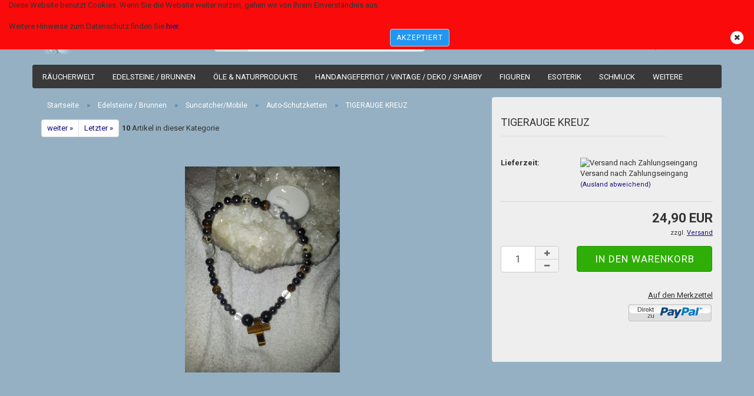

--- FILE ---
content_type: text/html; charset=utf-8
request_url: https://www.harmonieklang.at/de/TIGERAUGE-KREUZ.html
body_size: 11601
content:
<!DOCTYPE html>
<html xmlns="http://www.w3.org/1999/xhtml" dir="ltr" lang="de">
	<head>
		

		<!--

		=========================================================
		Shopsoftware by Gambio GmbH (c) 2005-2017 [www.gambio.de]
		=========================================================

		Gambio GmbH offers you highly scalable E-Commerce-Solutions and Services.
		The Shopsoftware is redistributable under the GNU General Public License (Version 2) [http://www.gnu.org/licenses/gpl-2.0.html].
		based on: E-Commerce Engine Copyright (c) 2006 xt:Commerce, created by Mario Zanier & Guido Winger and licensed under GNU/GPL.
		Information and contribution at http://www.xt-commerce.com

		=========================================================
		Please visit our website: www.gambio.de
		=========================================================

		-->

		<meta name="viewport" content="width=device-width, initial-scale=1, minimum-scale=1.0, maximum-scale=1.0, user-scalable=no" />

		<meta http-equiv="Content-Type" content="text/html; charset=utf-8" />
		<meta name="language" content="de" />
		<meta name="author" content="gomi.network" />
		<meta name="copyright" content="harmonieklang.at" />
		<meta name="publisher" content="harmonieklang.at" />
		<meta name="page-type" content="shop" />
		<meta property="og:type" content="Shop" />
		<meta property="og:image" content="http://www.harmonieklang.at/images/fb/fb_title.jpg" />
		<meta name="keywords" content="Edelsteine, Steine, Räucherwelt,Shisha,Shishas,Lebenshilfe,Öle, Holzartikel, Ketten, Armband, Seifen, naturrein, Massage, heilen, Harmonie, Aroma, Schmuck, Traumfänger, Tiere, Feng-Shui, Geschenke, Dekorationen, Räuchern,  Kräuter, Harze, Blüten, Hölzer, Duftlampen, Energetik, Energetiker" />
		<meta name="description" content="Willkommen in der Welt der Harmonie!" />
		<title>www.harmonieklang.at - TIGERAUGE KREUZ</title>
		<meta property="og:title" content="TIGERAUGE KREUZ" />
		<meta property="og:url" content="https://www.harmonieklang.at/de/TIGERAUGE-KREUZ.html" />
		<meta property="og:site_name" content="www.harmonieklang.at" />
		<meta property="og:locale" content="de_DE" />
		<meta property="og:type" content="product" />
		<meta property="og:description" content="" />
		<meta property="og:image" content="https://www.harmonieklang.at/images/product_images/info_images/auto_sunc_tigerauge_kreuz.jpg" />

		<base href="https://www.harmonieklang.at/" />

					<link rel="shortcut icon" href="https://www.harmonieklang.at/images/logos/favicon.ico" type="image/x-icon" />
		
					<link rel="apple-touch-icon" href="https://www.harmonieklang.at/images/logos/favicon.png" />
		
					<link id="main-css" type="text/css" rel="stylesheet" href="templates/Honeygrid/main.min.css?bust=1762963724" />
		
		<!--[if lt IE 9]>
		<link type="text/css" rel="stylesheet" href="templates/Honeygrid/styles/ie8.css" />
		<![endif]-->

		<meta name="robots" content="index,follow" />
		<link rel="canonical" href="https://www.harmonieklang.at/de/TIGERAUGE-KREUZ.html" />
		
		
			</head>
	<body class="page-product-info"
	      data-gambio-namespace="https://www.harmonieklang.at/templates/Honeygrid/assets/javascript/engine"
	      data-jse-namespace="https://www.harmonieklang.at/JSEngine/build"
		  data-gambio-widget="input_number responsive_image_loader transitions header image_maps modal history dropdown core_workarounds anchor"
	      data-input_number-separator=","
	      >

		







<div id="outer-wrapper" >
	<header id="header" class="navbar">
		
									
				
		




<div id="topbar-container">
		
		<div class="navbar-topbar">
		<nav data-gambio-widget="menu link_crypter" data-menu-switch-element-position="false" data-menu-events='{"desktop": ["click"], "mobile": ["click"]}' data-menu-ignore-class="dropdown-menu">
			<ul class="nav navbar-nav navbar-right">

				
				
				
				
									<li class="dropdown navbar-topbar-item first">
						<a title="Anmeldung" href="/de/TIGERAUGE-KREUZ.html#" class="dropdown-toggle" data-toggle-hover="dropdown">
							Kundenlogin 
							<span class="fa fa-sign-in visible-xs-block"></span>
						</a>
						



<ul class="dropdown-menu dropdown-menu-login arrow-top">
	<li class="arrow"></li>
	<li class="dropdown-header hidden-xs">Kundenlogin</li>
	<li>
		<form action="https://www.harmonieklang.at/de/login.php?action=process" method="post" class="form-horizontal">
			<div class="form-group">
				<input type="text" id="login-username" class="form-control" placeholder="E-Mail" name="email_address" />
			</div>
			<div class="form-group">
				<input type="password" id="login-password" class="form-control" placeholder="Passwort" name="password" />
			</div>
			<div class="dropdown-footer row">
				<input type="submit" class="btn btn-primary btn-block" value="Anmelden" />
				<ul>
					<li>
						<a title="Konto erstellen" href="https://www.harmonieklang.at/de/login.php">
							Konto erstellen
						</a>
					</li>
					<li>
						<a title="Passwort vergessen?" href="https://www.harmonieklang.at/de/password_double_opt.php">
							Passwort vergessen?
						</a>
					</li>
				</ul>
			</div>
		</form>
	</li>
</ul>
					</li>
				
				
									<li class="navbar-topbar-item">
						<a href="https://www.harmonieklang.at/de/wish_list.php" title="Merkzettel anzeigen">
							Merkzettel
							<span class="fa fa-thumb-tack visible-xs-block"></span>
						</a>
					</li>
				
			</ul>
		</nav>
	</div>
</div>

		<div class="inside">

			<div class="row">
	
																	

					<div class="navbar-header" data-gambio-widget="mobile_menu">
														<div id="navbar-brand" class="navbar-brand">
		<a href="https://www.harmonieklang.at/" title="www.harmonieklang.at" style="background-image: url('https://www.harmonieklang.at/images/logos/logo4.jpg')"></a>
	</div>

												


<button type="button" class="navbar-toggle" data-mobile_menu-target="#categories .navbar-collapse" 
        data-mobile_menu-body-class="categories-open" data-mobile_menu-toggle-content-visibility>
	<i class="gm-menu"></i>
</button>

<button type="button" class="navbar-toggle cart-icon" data-mobile_menu-location="shopping_cart.php">
	<i class="gm-cart-basket"></i>
	<span class="cart-products-count hidden">
		0
	</span>
</button>

	<button type="button" class="navbar-toggle" data-mobile_menu-target="#search" data-mobile_menu-body-class="search-open"
			data-mobile_menu-toggle-content-visibility>
		<i class="gm-search"></i>
	</button>

					</div>

	
									




		
<div id="search" class="navbar-search collapse navbar-collapse">

	
	<p class="navbar-search-header dropdown-header">Suche</p>

	<form action="de/advanced_search_result.php" method="get" data-gambio-widget="live_search">

		<div class="navbar-search-input-group input-group">
			<div class="navbar-search-input-group-btn input-group-btn custom-dropdown" data-dropdown-trigger-change="false" data-dropdown-trigger-no-change="false">
				
				<button type="button" class="btn btn-default dropdown-toggle" data-toggle="dropdown" aria-haspopup="true" aria-expanded="false">
					<span class="dropdown-name">Alle</span> <span class="caret"></span>
				</button>

									<ul class="dropdown-menu">
													<li><a href="#" data-rel="0">Alle</a></li>
															<li><a href="#" data-rel="16">Räucherwelt</a></li>
															<li><a href="#" data-rel="274">Edelsteine / Brunnen</a></li>
															<li><a href="#" data-rel="278">Öle & Naturprodukte</a></li>
															<li><a href="#" data-rel="262">Handangefertigt / Vintage / Deko / Shabby</a></li>
															<li><a href="#" data-rel="275">Figuren</a></li>
															<li><a href="#" data-rel="276">Esoterik</a></li>
															<li><a href="#" data-rel="2">Schmuck</a></li>
															<li><a href="#" data-rel="277">Lebensberatung / Strömen / Klangmassagen uvm</a></li>
																		</ul>
				
								<select name="categories_id" id="search-categories-id">
					<option value="0">Alle</option>
															<option value="16">Räucherwelt</option>
										<option value="274">Edelsteine / Brunnen</option>
										<option value="278">Öle & Naturprodukte</option>
										<option value="262">Handangefertigt / Vintage / Deko / Shabby</option>
										<option value="275">Figuren</option>
										<option value="276">Esoterik</option>
										<option value="2">Schmuck</option>
										<option value="277">Lebensberatung / Strömen / Klangmassagen uvm</option>
														</select>
								
			</div>
			<input type="text" name="keywords" placeholder="Suche..." class="form-control search-input" autocomplete="off" />
			<button type="submit" class="gm-search form-control-feedback"></button>
			
		</div>

		
					<input type="hidden" value="1" name="inc_subcat" />
		
		<div class="navbar-search-footer visible-xs-block">
			<button class="btn btn-primary btn-block" type="submit">
				Suche...
			</button>
			<a href="advanced_search.php" class="btn btn-default btn-block" title="Erweiterte Suche">
				Erweiterte Suche
			</a>
		</div>
		
		<div class="search-result-container"></div>

	</form>
</div>

				
									<div class="custom-container" id="custom-1">
	<div class="inside">
					<p>
	Herzlich Willkommen im Reich der Harmonie!
</p>
			</div>
</div>

								
														

<nav id="cart-container" class="navbar-cart" data-gambio-widget="menu cart_dropdown" data-menu-switch-element-position="false">
	<ul class="cart-container-inner">
		<li>
			<a href="https://www.harmonieklang.at/de/shopping_cart.php" class="dropdown-toggle">
				<i class="gm-cart-basket"></i>
				<span class="cart">
					Ihr Warenkorb<br />
					<span class="products">
						 0,00 EUR
					</span>
				</span>
				<span class="cart-products-count hidden">
					
				</span>
			</a>
			


<ul class="dropdown-menu arrow-top cart-dropdown cart-empty">
	<li class="arrow"></li>

	
	<li class="cart-dropdown-inside">

				
					<div class="cart-empty">
				Sie haben noch keine Artikel in Ihrem Warenkorb.
			</div>
				
	</li>
</ul>
		</li>
	</ul>
</nav>
				
			</div>
			
		</div>

		
		
	<div class="row cookie-bar top"
		 style="background-color: #fa0a0a; opacity: 1"
		 data-gambio-widget="cookie_bar">
		<span class="col-sm-11 content">
			<p>
	Diese Website benutzt Cookies. Wenn Sie die Website weiter nutzen, gehen wir von Ihrem Einverst&auml;ndnis aus.<br />
	<br />
	Weitere Hinweise zum Datenschutz finden Sie <a href="http://www.harmonieklang.at/de/popup_content.php?coID=2&amp;lightbox_mode=1" target="_blank">hier.</a><br />
	&nbsp;
</p>

			<a href="#"
			   style="background-color: #2196F3; color: #ffffff"
			   class="btn btn-default btn-sm close-button">					AKZEPTIERT
				</a>
		</span>

					<span class="col-sm-1 close-button">
				<span class="fa-stack">
					<i class="fa fa-circle fa-inverse fa-stack-2x"></i>
					<i class="fa fa-close fa-stack-1x"></i>
				</span>
			</span>
			</div>

		
								
		
<div id="categories">
	<div class="navbar-collapse collapse">
		<nav class="navbar-default navbar-categories" data-gambio-widget="menu">
			<ul class="level-1 nav navbar-nav">

				
					<li class="dropdown level-1-child" data-id="16">
						<a class="dropdown-toggle" href="https://www.harmonieklang.at/de/Raeucherwelt/" title="Räucherwelt">
							Räucherwelt						</a>
						
													<ul data-level="2" class="level-2 dropdown-menu dropdown-menu-child">
								<li class="enter-category hidden-sm hidden-md hidden-lg show-more">
									<a class="dropdown-toggle" href="https://www.harmonieklang.at/de/Raeucherwelt/" title="Räucherwelt">Räucherwelt anzeigen</a>
								</li>

																																																																																																																																																																																																																																																																																																																																																																																																																												
																	
																			<li class="level-2-child">
											<a href="https://www.harmonieklang.at/de/Raeucherwelt/Blaetter/" title="Blätter">
												Blätter
											</a>
																					</li>
																			<li class="level-2-child">
											<a href="https://www.harmonieklang.at/de/Raeucherwelt/Blueten---Beeren---Schalen/" title="Blüten - Beeren - Schalen">
												Blüten - Beeren - Schalen
											</a>
																					</li>
																			<li class="level-2-child">
											<a href="https://www.harmonieklang.at/de/Raeucherwelt/Harze/" title="Harze">
												Harze
											</a>
																					</li>
																			<li class="level-2-child">
											<a href="https://www.harmonieklang.at/de/Raeucherwelt/Hoelzer---Wurzeln/" title="Hölzer - Wurzeln">
												Hölzer - Wurzeln
											</a>
																					</li>
																			<li class="level-2-child">
											<a href="https://www.harmonieklang.at/de/Raeucherwelt/Kraeuter/" title="Kräuter">
												Kräuter
											</a>
																					</li>
																			<li class="level-2-child">
											<a href="https://www.harmonieklang.at/de/Raeucherwelt/raeucherdeko-backflow-artikel/" title="Räucherdeko / Backflow Artikel">
												Räucherdeko / Backflow Artikel
											</a>
																					</li>
																			<li class="dropdown level-2-child">
											<a href="https://www.harmonieklang.at/de/Raeucherwelt/Raeuchermischungen/" title="Räuchermischungen">
												Räuchermischungen
											</a>
																							<ul  data-level="3" class="level-3 dropdown-menu dropdown-menu-child">
													<li class="enter-category">
														<a href="https://www.harmonieklang.at/de/Raeucherwelt/Raeuchermischungen/" title="Räuchermischungen" class="dropdown-toggle">
															Räuchermischungen anzeigen
														</a>
													</li>
																											<li class="level-3-child">
															<a href="https://www.harmonieklang.at/de/Raeucherwelt/Raeuchermischungen/Chakrenraeucherungen-mit-Edelsteinen/" title="Chakrenräucherungen mit Edelsteinen">
																Chakrenräucherungen mit Edelsteinen
															</a>
														</li>
																											<li class="level-3-child">
															<a href="https://www.harmonieklang.at/de/Raeucherwelt/Raeuchermischungen/Elementsraeucherungen/" title="Elementsräucherungen">
																Elementsräucherungen
															</a>
														</li>
																											<li class="level-3-child">
															<a href="https://www.harmonieklang.at/de/Raeucherwelt/Raeuchermischungen/Jahresrad-Raeucherungen/" title="Jahresrad-Räucherungen">
																Jahresrad-Räucherungen
															</a>
														</li>
																											<li class="level-3-child">
															<a href="https://www.harmonieklang.at/de/Raeucherwelt/Raeuchermischungen/magische-jahreskreis-raeucherung/" title="Magische Jahreskreis Räucherung">
																Magische Jahreskreis Räucherung
															</a>
														</li>
																											<li class="level-3-child">
															<a href="https://www.harmonieklang.at/de/Raeucherwelt/Raeuchermischungen/naturreine-raeuchermischungen/" title="Naturreine Räuchermischungen">
																Naturreine Räuchermischungen
															</a>
														</li>
																											<li class="level-3-child">
															<a href="https://www.harmonieklang.at/de/Raeucherwelt/Raeuchermischungen/Tibetische-Raeucherungen/" title="Tibetische Räucherungen">
																Tibetische Räucherungen
															</a>
														</li>
																									</ul>
																					</li>
																			<li class="level-2-child">
											<a href="https://www.harmonieklang.at/de/Raeucherwelt/Raeucherschalen/" title="Räucherschalen">
												Räucherschalen
											</a>
																					</li>
																			<li class="dropdown level-2-child">
											<a href="https://www.harmonieklang.at/de/Raeucherwelt/Raeucherstaebchen---Kegel/" title="Räucherstäbchen & Kegel">
												Räucherstäbchen & Kegel
											</a>
																							<ul  data-level="3" class="level-3 dropdown-menu dropdown-menu-child">
													<li class="enter-category">
														<a href="https://www.harmonieklang.at/de/Raeucherwelt/Raeucherstaebchen---Kegel/" title="Räucherstäbchen & Kegel" class="dropdown-toggle">
															Räucherstäbchen & Kegel anzeigen
														</a>
													</li>
																											<li class="level-3-child">
															<a href="https://www.harmonieklang.at/de/Raeucherwelt/Raeucherstaebchen---Kegel/Kegel/" title="Kegel">
																Kegel
															</a>
														</li>
																											<li class="level-3-child">
															<a href="https://www.harmonieklang.at/de/Raeucherwelt/Raeucherstaebchen---Kegel/staebchen/" title="Stäbchen">
																Stäbchen
															</a>
														</li>
																									</ul>
																					</li>
																			<li class="level-2-child">
											<a href="https://www.harmonieklang.at/de/Raeucherwelt/Raeucherstoevchen/" title="Räucherstövchen">
												Räucherstövchen
											</a>
																					</li>
																			<li class="level-2-child">
											<a href="https://www.harmonieklang.at/de/Raeucherwelt/Raeucherzubehoer/" title="Räucherzubehör">
												Räucherzubehör
											</a>
																					</li>
																	
								
								<li class="enter-category hidden-more hidden-xs">
									<a class="dropdown-toggle col-xs-6"
									   href="https://www.harmonieklang.at/de/Raeucherwelt/"
									   title="Räucherwelt">Räucherwelt anzeigen</a>

									<span class="close-menu-container col-xs-6">
										<span class="close-flyout">
											<i class="fa fa-close"></i>
										</span>
									</span>
								</li>
							
							</ul>
												
					</li>
				
					<li class="dropdown level-1-child" data-id="274">
						<a class="dropdown-toggle" href="https://www.harmonieklang.at/de/edelsteine-brunnen/" title="Edelsteine / Brunnen">
							Edelsteine / Brunnen						</a>
						
													<ul data-level="2" class="level-2 dropdown-menu dropdown-menu-child">
								<li class="enter-category hidden-sm hidden-md hidden-lg show-more">
									<a class="dropdown-toggle" href="https://www.harmonieklang.at/de/edelsteine-brunnen/" title="Edelsteine / Brunnen">Edelsteine / Brunnen anzeigen</a>
								</li>

																																																																																																																																																																																																				
																	
																			<li class="level-2-child">
											<a href="https://www.harmonieklang.at/de/edelsteine-brunnen/sternzeichen-mystery-box/" title="Sternzeichen Mystery Box">
												Sternzeichen Mystery Box
											</a>
																					</li>
																			<li class="level-2-child">
											<a href="https://www.harmonieklang.at/de/edelsteine-brunnen/Edelstein-Brunnen/" title="Edelstein-Brunnen">
												Edelstein-Brunnen
											</a>
																					</li>
																			<li class="dropdown level-2-child">
											<a href="https://www.harmonieklang.at/de/edelsteine-brunnen/Brunnen/" title="Edelsteinprodukte">
												Edelsteinprodukte
											</a>
																							<ul  data-level="3" class="level-3 dropdown-menu dropdown-menu-child">
													<li class="enter-category">
														<a href="https://www.harmonieklang.at/de/edelsteine-brunnen/Brunnen/" title="Edelsteinprodukte" class="dropdown-toggle">
															Edelsteinprodukte anzeigen
														</a>
													</li>
																											<li class="level-3-child">
															<a href="https://www.harmonieklang.at/de/edelsteine-brunnen/Brunnen/Edelstein-Wasserstaebe/" title="Edelstein Teesiebe / Wasserstäbe">
																Edelstein Teesiebe / Wasserstäbe
															</a>
														</li>
																											<li class="level-3-child">
															<a href="https://www.harmonieklang.at/de/edelsteine-brunnen/Brunnen/Edelsteinartikel---Mineralien/" title="Edelsteinartikel & Mineralien">
																Edelsteinartikel & Mineralien
															</a>
														</li>
																											<li class="level-3-child">
															<a href="https://www.harmonieklang.at/de/edelsteine-brunnen/Brunnen/Lampen/" title="Lampen">
																Lampen
															</a>
														</li>
																											<li class="level-3-child">
															<a href="https://www.harmonieklang.at/de/edelsteine-brunnen/Brunnen/Lesezeichen/" title="Lesezeichen">
																Lesezeichen
															</a>
														</li>
																											<li class="level-3-child">
															<a href="https://www.harmonieklang.at/de/edelsteine-brunnen/Brunnen/Mala-s/" title="Mala`s">
																Mala`s
															</a>
														</li>
																											<li class="level-3-child">
															<a href="https://www.harmonieklang.at/de/edelsteine-brunnen/Brunnen/Massage/" title="Massage">
																Massage
															</a>
														</li>
																											<li class="level-3-child">
															<a href="https://www.harmonieklang.at/de/edelsteine-brunnen/Brunnen/obelisk/" title="Obelisk">
																Obelisk
															</a>
														</li>
																											<li class="level-3-child">
															<a href="https://www.harmonieklang.at/de/edelsteine-brunnen/Brunnen/Onyx-Artikel/" title="Onyx Artikel">
																Onyx Artikel
															</a>
														</li>
																											<li class="level-3-child">
															<a href="https://www.harmonieklang.at/de/edelsteine-brunnen/Brunnen/Pendel/" title="Pendel">
																Pendel
															</a>
														</li>
																											<li class="level-3-child">
															<a href="https://www.harmonieklang.at/de/edelsteine-brunnen/Brunnen/Rohsteine/" title="Rohsteine">
																Rohsteine
															</a>
														</li>
																											<li class="level-3-child">
															<a href="https://www.harmonieklang.at/de/edelsteine-brunnen/Brunnen/Taschenanhaenger/" title="Taschen / Schlüssel / Kinderanhänger">
																Taschen / Schlüssel / Kinderanhänger
															</a>
														</li>
																											<li class="level-3-child">
															<a href="https://www.harmonieklang.at/de/edelsteine-brunnen/Brunnen/Teelichter/" title="Teelichter">
																Teelichter
															</a>
														</li>
																											<li class="level-3-child">
															<a href="https://www.harmonieklang.at/de/edelsteine-brunnen/Brunnen/Tiere/" title="Tiere">
																Tiere
															</a>
														</li>
																											<li class="level-3-child">
															<a href="https://www.harmonieklang.at/de/edelsteine-brunnen/Brunnen/totenkoepfe/" title="Totenköpfe">
																Totenköpfe
															</a>
														</li>
																											<li class="level-3-child">
															<a href="https://www.harmonieklang.at/de/edelsteine-brunnen/Brunnen/Trommelsteine/" title="Trommelsteine">
																Trommelsteine
															</a>
														</li>
																									</ul>
																					</li>
																			<li class="dropdown level-2-child">
											<a href="https://www.harmonieklang.at/de/edelsteine-brunnen/Suncatcher-58/" title="Suncatcher/Mobile">
												Suncatcher/Mobile
											</a>
																							<ul  data-level="3" class="level-3 dropdown-menu dropdown-menu-child">
													<li class="enter-category">
														<a href="https://www.harmonieklang.at/de/edelsteine-brunnen/Suncatcher-58/" title="Suncatcher/Mobile" class="dropdown-toggle">
															Suncatcher/Mobile anzeigen
														</a>
													</li>
																											<li class="level-3-child active">
															<a href="https://www.harmonieklang.at/de/edelsteine-brunnen/Suncatcher-58/Auto-Schutzketten/" title="Auto-Schutzketten">
																Auto-Schutzketten
															</a>
														</li>
																											<li class="level-3-child">
															<a href="https://www.harmonieklang.at/de/edelsteine-brunnen/Suncatcher-58/drachen-edelstein-schutzketten/" title="Drachen Edelstein Schutzketten">
																Drachen Edelstein Schutzketten
															</a>
														</li>
																											<li class="level-3-child">
															<a href="https://www.harmonieklang.at/de/edelsteine-brunnen/Suncatcher-58/Schutzketten/" title="Suncatcher/Schutzketten">
																Suncatcher/Schutzketten
															</a>
														</li>
																									</ul>
																					</li>
																			<li class="level-2-child">
											<a href="https://www.harmonieklang.at/de/edelsteine-brunnen/Tier-Edelstein-Ketten-59/" title="Für/Von Tiere">
												Für/Von Tiere
											</a>
																					</li>
																	
								
								<li class="enter-category hidden-more hidden-xs">
									<a class="dropdown-toggle col-xs-6"
									   href="https://www.harmonieklang.at/de/edelsteine-brunnen/"
									   title="Edelsteine / Brunnen">Edelsteine / Brunnen anzeigen</a>

									<span class="close-menu-container col-xs-6">
										<span class="close-flyout">
											<i class="fa fa-close"></i>
										</span>
									</span>
								</li>
							
							</ul>
												
					</li>
				
					<li class="dropdown level-1-child" data-id="278">
						<a class="dropdown-toggle" href="https://www.harmonieklang.at/de/oele-naturprodukte/" title="Öle &amp; Naturprodukte">
							Öle &amp; Naturprodukte						</a>
						
													<ul data-level="2" class="level-2 dropdown-menu dropdown-menu-child">
								<li class="enter-category hidden-sm hidden-md hidden-lg show-more">
									<a class="dropdown-toggle" href="https://www.harmonieklang.at/de/oele-naturprodukte/" title="Öle &amp; Naturprodukte">Öle & Naturprodukte anzeigen</a>
								</li>

																																																																																																																																																																																																				
																	
																			<li class="level-2-child">
											<a href="https://www.harmonieklang.at/de/oele-naturprodukte/Aromalampen-57/" title="Aromalampen">
												Aromalampen
											</a>
																					</li>
																			<li class="level-2-child">
											<a href="https://www.harmonieklang.at/de/oele-naturprodukte/Koerperpflege/" title="Körperpflege">
												Körperpflege
											</a>
																					</li>
																			<li class="level-2-child">
											<a href="https://www.harmonieklang.at/de/oele-naturprodukte/Nahrungsergaenzungen/" title="Nahrungsergänzungen">
												Nahrungsergänzungen
											</a>
																					</li>
																			<li class="dropdown level-2-child">
											<a href="https://www.harmonieklang.at/de/oele-naturprodukte/Naturbelassene-Spray-s/" title="Naturbelassene Spray's">
												Naturbelassene Spray's
											</a>
																							<ul  data-level="3" class="level-3 dropdown-menu dropdown-menu-child">
													<li class="enter-category">
														<a href="https://www.harmonieklang.at/de/oele-naturprodukte/Naturbelassene-Spray-s/" title="Naturbelassene Spray's" class="dropdown-toggle">
															Naturbelassene Spray's anzeigen
														</a>
													</li>
																											<li class="level-3-child">
															<a href="https://www.harmonieklang.at/de/oele-naturprodukte/Naturbelassene-Spray-s/Chakren-Spray-s/" title="Chakren-Spray`s">
																Chakren-Spray`s
															</a>
														</li>
																											<li class="level-3-child">
															<a href="https://www.harmonieklang.at/de/oele-naturprodukte/Naturbelassene-Spray-s/edelstein-spray-s/" title="Edelstein-Spray`s">
																Edelstein-Spray`s
															</a>
														</li>
																									</ul>
																					</li>
																			<li class="dropdown level-2-child">
											<a href="https://www.harmonieklang.at/de/oele-naturprodukte/Naturbelassene-Oele/" title="Naturbelassene Öle">
												Naturbelassene Öle
											</a>
																							<ul  data-level="3" class="level-3 dropdown-menu dropdown-menu-child">
													<li class="enter-category">
														<a href="https://www.harmonieklang.at/de/oele-naturprodukte/Naturbelassene-Oele/" title="Naturbelassene Öle" class="dropdown-toggle">
															Naturbelassene Öle anzeigen
														</a>
													</li>
																											<li class="level-3-child">
															<a href="https://www.harmonieklang.at/de/oele-naturprodukte/Naturbelassene-Oele/Aeth--Oele/" title="Äth. Öle">
																Äth. Öle
															</a>
														</li>
																											<li class="level-3-child">
															<a href="https://www.harmonieklang.at/de/oele-naturprodukte/Naturbelassene-Oele/Aeth--Oelmischungen/" title="Äth. Ölmischungen">
																Äth. Ölmischungen
															</a>
														</li>
																											<li class="level-3-child">
															<a href="https://www.harmonieklang.at/de/oele-naturprodukte/Naturbelassene-Oele/Massageoel/" title="Massageöle">
																Massageöle
															</a>
														</li>
																											<li class="level-3-child">
															<a href="https://www.harmonieklang.at/de/oele-naturprodukte/Naturbelassene-Oele/Winteroele/" title="Winteröle">
																Winteröle
															</a>
														</li>
																									</ul>
																					</li>
																	
								
								<li class="enter-category hidden-more hidden-xs">
									<a class="dropdown-toggle col-xs-6"
									   href="https://www.harmonieklang.at/de/oele-naturprodukte/"
									   title="Öle &amp; Naturprodukte">Öle & Naturprodukte anzeigen</a>

									<span class="close-menu-container col-xs-6">
										<span class="close-flyout">
											<i class="fa fa-close"></i>
										</span>
									</span>
								</li>
							
							</ul>
												
					</li>
				
					<li class="dropdown level-1-child" data-id="262">
						<a class="dropdown-toggle" href="https://www.harmonieklang.at/de/SHISHA---WASSERPFEIFE/" title="Handangefertigt / Vintage / Deko / Shabby">
							Handangefertigt / Vintage / Deko / Shabby						</a>
						
													<ul data-level="2" class="level-2 dropdown-menu dropdown-menu-child">
								<li class="enter-category hidden-sm hidden-md hidden-lg show-more">
									<a class="dropdown-toggle" href="https://www.harmonieklang.at/de/SHISHA---WASSERPFEIFE/" title="Handangefertigt / Vintage / Deko / Shabby">Handangefertigt / Vintage / Deko / Shabby anzeigen</a>
								</li>

																																																																																																																																																																																																				
																	
																			<li class="level-2-child">
											<a href="https://www.harmonieklang.at/de/SHISHA---WASSERPFEIFE/vintage-artikel-316/" title="Handgefertigte Artikel">
												Handgefertigte Artikel
											</a>
																					</li>
																			<li class="level-2-child">
											<a href="https://www.harmonieklang.at/de/SHISHA---WASSERPFEIFE/kerzen-314/" title="Kerzen">
												Kerzen
											</a>
																					</li>
																			<li class="level-2-child">
											<a href="https://www.harmonieklang.at/de/SHISHA---WASSERPFEIFE/shabby/" title="Vintage / Shabby / Landhausstil">
												Vintage / Shabby / Landhausstil
											</a>
																					</li>
																			<li class="level-2-child">
											<a href="https://www.harmonieklang.at/de/SHISHA---WASSERPFEIFE/Dekoartikel/" title="Deko / Figuren Artikel">
												Deko / Figuren Artikel
											</a>
																					</li>
																			<li class="dropdown level-2-child">
											<a href="https://www.harmonieklang.at/de/SHISHA---WASSERPFEIFE/Mosaiklampen/" title="Mosaikartikel">
												Mosaikartikel
											</a>
																							<ul  data-level="3" class="level-3 dropdown-menu dropdown-menu-child">
													<li class="enter-category">
														<a href="https://www.harmonieklang.at/de/SHISHA---WASSERPFEIFE/Mosaiklampen/" title="Mosaikartikel" class="dropdown-toggle">
															Mosaikartikel anzeigen
														</a>
													</li>
																											<li class="level-3-child">
															<a href="https://www.harmonieklang.at/de/SHISHA---WASSERPFEIFE/Mosaiklampen/Mosaiklampen-245/" title="Mosaik-Lampen">
																Mosaik-Lampen
															</a>
														</li>
																									</ul>
																					</li>
																	
								
								<li class="enter-category hidden-more hidden-xs">
									<a class="dropdown-toggle col-xs-6"
									   href="https://www.harmonieklang.at/de/SHISHA---WASSERPFEIFE/"
									   title="Handangefertigt / Vintage / Deko / Shabby">Handangefertigt / Vintage / Deko / Shabby anzeigen</a>

									<span class="close-menu-container col-xs-6">
										<span class="close-flyout">
											<i class="fa fa-close"></i>
										</span>
									</span>
								</li>
							
							</ul>
												
					</li>
				
					<li class="dropdown level-1-child" data-id="275">
						<a class="dropdown-toggle" href="https://www.harmonieklang.at/de/figuren/" title="Figuren">
							Figuren						</a>
						
													<ul data-level="2" class="level-2 dropdown-menu dropdown-menu-child">
								<li class="enter-category hidden-sm hidden-md hidden-lg show-more">
									<a class="dropdown-toggle" href="https://www.harmonieklang.at/de/figuren/" title="Figuren">Figuren anzeigen</a>
								</li>

																																																																																																																																																																																																																																																																																																																
																	
																			<li class="level-2-child">
											<a href="https://www.harmonieklang.at/de/figuren/Ganesha/" title="Ganesha">
												Ganesha
											</a>
																					</li>
																			<li class="level-2-child">
											<a href="https://www.harmonieklang.at/de/figuren/hexenlaedchen/" title="Hexenlädchen">
												Hexenlädchen
											</a>
																					</li>
																			<li class="level-2-child">
											<a href="https://www.harmonieklang.at/de/figuren/totenkopfartikel/" title="Totenkopfartikel">
												Totenkopfartikel
											</a>
																					</li>
																			<li class="level-2-child">
											<a href="https://www.harmonieklang.at/de/figuren/woelfe/" title="Wölfe">
												Wölfe
											</a>
																					</li>
																			<li class="dropdown level-2-child">
											<a href="https://www.harmonieklang.at/de/figuren/Buddha-s/" title="Buddha's / Gottheiten">
												Buddha's / Gottheiten
											</a>
																							<ul  data-level="3" class="level-3 dropdown-menu dropdown-menu-child">
													<li class="enter-category">
														<a href="https://www.harmonieklang.at/de/figuren/Buddha-s/" title="Buddha's / Gottheiten" class="dropdown-toggle">
															Buddha's / Gottheiten anzeigen
														</a>
													</li>
																											<li class="level-3-child">
															<a href="https://www.harmonieklang.at/de/figuren/Buddha-s/Chinesisch---Happy-Buddha/" title="Chinesisch - Happy Buddha">
																Chinesisch - Happy Buddha
															</a>
														</li>
																											<li class="level-3-child">
															<a href="https://www.harmonieklang.at/de/figuren/Buddha-s/Edelstein-Buddha/" title="Edelstein Buddha">
																Edelstein Buddha
															</a>
														</li>
																											<li class="level-3-child">
															<a href="https://www.harmonieklang.at/de/figuren/Buddha-s/Sonstige/" title="Sonstige">
																Sonstige
															</a>
														</li>
																											<li class="level-3-child">
															<a href="https://www.harmonieklang.at/de/figuren/Buddha-s/Indisch/" title="Thai & Indischer Buddha">
																Thai & Indischer Buddha
															</a>
														</li>
																									</ul>
																					</li>
																			<li class="level-2-child">
											<a href="https://www.harmonieklang.at/de/figuren/Drachen/" title="Drachen">
												Drachen
											</a>
																					</li>
																			<li class="dropdown level-2-child">
											<a href="https://www.harmonieklang.at/de/figuren/Elfenwelt/" title="Elfen/Feenwelt/Engel">
												Elfen/Feenwelt/Engel
											</a>
																							<ul  data-level="3" class="level-3 dropdown-menu dropdown-menu-child">
													<li class="enter-category">
														<a href="https://www.harmonieklang.at/de/figuren/Elfenwelt/" title="Elfen/Feenwelt/Engel" class="dropdown-toggle">
															Elfen/Feenwelt/Engel anzeigen
														</a>
													</li>
																											<li class="level-3-child">
															<a href="https://www.harmonieklang.at/de/figuren/Elfenwelt/Elfen/" title="Elfen / Feen">
																Elfen / Feen
															</a>
														</li>
																											<li class="level-3-child">
															<a href="https://www.harmonieklang.at/de/figuren/Elfenwelt/Engelwelt/" title="Engelwelt">
																Engelwelt
															</a>
														</li>
																									</ul>
																					</li>
																			<li class="dropdown level-2-child">
											<a href="https://www.harmonieklang.at/de/figuren/Gartenartikel/" title="Gartenartikel">
												Gartenartikel
											</a>
																							<ul  data-level="3" class="level-3 dropdown-menu dropdown-menu-child">
													<li class="enter-category">
														<a href="https://www.harmonieklang.at/de/figuren/Gartenartikel/" title="Gartenartikel" class="dropdown-toggle">
															Gartenartikel anzeigen
														</a>
													</li>
																											<li class="level-3-child">
															<a href="https://www.harmonieklang.at/de/figuren/Gartenartikel/rostartikel/" title="ROSTARTIKEL">
																ROSTARTIKEL
															</a>
														</li>
																									</ul>
																					</li>
																	
								
								<li class="enter-category hidden-more hidden-xs">
									<a class="dropdown-toggle col-xs-6"
									   href="https://www.harmonieklang.at/de/figuren/"
									   title="Figuren">Figuren anzeigen</a>

									<span class="close-menu-container col-xs-6">
										<span class="close-flyout">
											<i class="fa fa-close"></i>
										</span>
									</span>
								</li>
							
							</ul>
												
					</li>
				
					<li class="dropdown level-1-child" data-id="276">
						<a class="dropdown-toggle" href="https://www.harmonieklang.at/de/esoterik-deko/" title="Esoterik">
							Esoterik						</a>
						
													<ul data-level="2" class="level-2 dropdown-menu dropdown-menu-child">
								<li class="enter-category hidden-sm hidden-md hidden-lg show-more">
									<a class="dropdown-toggle" href="https://www.harmonieklang.at/de/esoterik-deko/" title="Esoterik">Esoterik anzeigen</a>
								</li>

																																																																																																																																																																																																																																								
																	
																			<li class="dropdown level-2-child">
											<a href="https://www.harmonieklang.at/de/esoterik-deko/haenger/" title="Hänger">
												Hänger
											</a>
																							<ul  data-level="3" class="level-3 dropdown-menu dropdown-menu-child">
													<li class="enter-category">
														<a href="https://www.harmonieklang.at/de/esoterik-deko/haenger/" title="Hänger" class="dropdown-toggle">
															Hänger anzeigen
														</a>
													</li>
																											<li class="level-3-child">
															<a href="https://www.harmonieklang.at/de/esoterik-deko/haenger/suncatcher-bilder/" title="Suncatcher Bilder">
																Suncatcher Bilder
															</a>
														</li>
																									</ul>
																					</li>
																			<li class="dropdown level-2-child">
											<a href="https://www.harmonieklang.at/de/esoterik-deko/Dreamcatcher/" title="Dreamcatcher">
												Dreamcatcher
											</a>
																							<ul  data-level="3" class="level-3 dropdown-menu dropdown-menu-child">
													<li class="enter-category">
														<a href="https://www.harmonieklang.at/de/esoterik-deko/Dreamcatcher/" title="Dreamcatcher" class="dropdown-toggle">
															Dreamcatcher anzeigen
														</a>
													</li>
																											<li class="level-3-child">
															<a href="https://www.harmonieklang.at/de/esoterik-deko/Dreamcatcher/Dreamcatcher-mit-Edelsteinen/" title="Dreamcatcher mit Edelsteinen">
																Dreamcatcher mit Edelsteinen
															</a>
														</li>
																									</ul>
																					</li>
																			<li class="dropdown level-2-child">
											<a href="https://www.harmonieklang.at/de/esoterik-deko/Feng-Shui-Artikel/" title="Feng-Shui-Artikel">
												Feng-Shui-Artikel
											</a>
																							<ul  data-level="3" class="level-3 dropdown-menu dropdown-menu-child">
													<li class="enter-category">
														<a href="https://www.harmonieklang.at/de/esoterik-deko/Feng-Shui-Artikel/" title="Feng-Shui-Artikel" class="dropdown-toggle">
															Feng-Shui-Artikel anzeigen
														</a>
													</li>
																											<li class="level-3-child">
															<a href="https://www.harmonieklang.at/de/esoterik-deko/Feng-Shui-Artikel/Feng-Shui-Artikel-258/" title="Feng-Shui">
																Feng-Shui
															</a>
														</li>
																											<li class="level-3-child">
															<a href="https://www.harmonieklang.at/de/esoterik-deko/Feng-Shui-Artikel/Muenzen/" title="Glocken & Münzen">
																Glocken & Münzen
															</a>
														</li>
																											<li class="level-3-child">
															<a href="https://www.harmonieklang.at/de/esoterik-deko/Feng-Shui-Artikel/Gottheiten/" title="Gottheiten">
																Gottheiten
															</a>
														</li>
																									</ul>
																					</li>
																			<li class="dropdown level-2-child">
											<a href="https://www.harmonieklang.at/de/esoterik-deko/Holzartikel/" title="Holzartikel / Geschirr">
												Holzartikel / Geschirr
											</a>
																							<ul  data-level="3" class="level-3 dropdown-menu dropdown-menu-child">
													<li class="enter-category">
														<a href="https://www.harmonieklang.at/de/esoterik-deko/Holzartikel/" title="Holzartikel / Geschirr" class="dropdown-toggle">
															Holzartikel / Geschirr anzeigen
														</a>
													</li>
																											<li class="level-3-child">
															<a href="https://www.harmonieklang.at/de/esoterik-deko/Holzartikel/Geisterhaeuser/" title="Geisterhäuser">
																Geisterhäuser
															</a>
														</li>
																									</ul>
																					</li>
																			<li class="level-2-child">
											<a href="https://www.harmonieklang.at/de/esoterik-deko/Klangschalen/" title="Klangschalen / Zubehör">
												Klangschalen / Zubehör
											</a>
																					</li>
																			<li class="level-2-child">
											<a href="https://www.harmonieklang.at/de/esoterik-deko/Klangspiele---Mobile/" title="Klangspiele & Mobile">
												Klangspiele & Mobile
											</a>
																					</li>
																	
								
								<li class="enter-category hidden-more hidden-xs">
									<a class="dropdown-toggle col-xs-6"
									   href="https://www.harmonieklang.at/de/esoterik-deko/"
									   title="Esoterik">Esoterik anzeigen</a>

									<span class="close-menu-container col-xs-6">
										<span class="close-flyout">
											<i class="fa fa-close"></i>
										</span>
									</span>
								</li>
							
							</ul>
												
					</li>
				
					<li class="dropdown level-1-child" data-id="2">
						<a class="dropdown-toggle" href="https://www.harmonieklang.at/de/Aromalampen/" title="Schmuck">
							Schmuck						</a>
						
													<ul data-level="2" class="level-2 dropdown-menu dropdown-menu-child">
								<li class="enter-category hidden-sm hidden-md hidden-lg show-more">
									<a class="dropdown-toggle" href="https://www.harmonieklang.at/de/Aromalampen/" title="Schmuck">Schmuck anzeigen</a>
								</li>

																																																																																																																																																																																																																																																																																																																																																				
																	
																			<li class="dropdown level-2-child">
											<a href="https://www.harmonieklang.at/de/Aromalampen/Anhaenger-61/" title="Anhänger">
												Anhänger
											</a>
																							<ul  data-level="3" class="level-3 dropdown-menu dropdown-menu-child">
													<li class="enter-category">
														<a href="https://www.harmonieklang.at/de/Aromalampen/Anhaenger-61/" title="Anhänger" class="dropdown-toggle">
															Anhänger anzeigen
														</a>
													</li>
																											<li class="level-3-child">
															<a href="https://www.harmonieklang.at/de/Aromalampen/Anhaenger-61/Chakrenanhaenger/" title="Chakrenanhänger">
																Chakrenanhänger
															</a>
														</li>
																											<li class="level-3-child">
															<a href="https://www.harmonieklang.at/de/Aromalampen/Anhaenger-61/Edelstein-Glaskugeln/" title="Edelstein-Glaskugeln">
																Edelstein-Glaskugeln
															</a>
														</li>
																											<li class="level-3-child">
															<a href="https://www.harmonieklang.at/de/Aromalampen/Anhaenger-61/Edelstein-Quastenanhaenger/" title="Edelstein-Quastenanhänger">
																Edelstein-Quastenanhänger
															</a>
														</li>
																									</ul>
																					</li>
																			<li class="dropdown level-2-child">
											<a href="https://www.harmonieklang.at/de/Aromalampen/Ketten-63/" title="Anhänger an Ketten">
												Anhänger an Ketten
											</a>
																							<ul  data-level="3" class="level-3 dropdown-menu dropdown-menu-child">
													<li class="enter-category">
														<a href="https://www.harmonieklang.at/de/Aromalampen/Ketten-63/" title="Anhänger an Ketten" class="dropdown-toggle">
															Anhänger an Ketten anzeigen
														</a>
													</li>
																											<li class="level-3-child">
															<a href="https://www.harmonieklang.at/de/Aromalampen/Ketten-63/anhaenger-an-kette/" title="Anhänger an Kette">
																Anhänger an Kette
															</a>
														</li>
																											<li class="level-3-child">
															<a href="https://www.harmonieklang.at/de/Aromalampen/Ketten-63/Chakrenanhaenger-319/" title="Chakrenanhänger">
																Chakrenanhänger
															</a>
														</li>
																											<li class="level-3-child">
															<a href="https://www.harmonieklang.at/de/Aromalampen/Ketten-63/edelstein-anhaenger-an-kette/" title="Edelstein Anhänger an Kette">
																Edelstein Anhänger an Kette
															</a>
														</li>
																									</ul>
																					</li>
																			<li class="dropdown level-2-child">
											<a href="https://www.harmonieklang.at/de/Aromalampen/Armbaender-60/" title="Armbänder">
												Armbänder
											</a>
																							<ul  data-level="3" class="level-3 dropdown-menu dropdown-menu-child">
													<li class="enter-category">
														<a href="https://www.harmonieklang.at/de/Aromalampen/Armbaender-60/" title="Armbänder" class="dropdown-toggle">
															Armbänder anzeigen
														</a>
													</li>
																											<li class="level-3-child">
															<a href="https://www.harmonieklang.at/de/Aromalampen/Armbaender-60/Gefaedelt/" title="Anfertigungen">
																Anfertigungen
															</a>
														</li>
																											<li class="level-3-child">
															<a href="https://www.harmonieklang.at/de/Aromalampen/Armbaender-60/Beads-Armband/" title="Beads">
																Beads
															</a>
														</li>
																											<li class="level-3-child">
															<a href="https://www.harmonieklang.at/de/Aromalampen/Armbaender-60/edelstein-armbaender/" title="Edelstein Armbänder">
																Edelstein Armbänder
															</a>
														</li>
																											<li class="level-3-child">
															<a href="https://www.harmonieklang.at/de/Aromalampen/Armbaender-60/Erzengel-Schmuck-220/" title="Erzengel-Schmuck">
																Erzengel-Schmuck
															</a>
														</li>
																									</ul>
																					</li>
																			<li class="dropdown level-2-child">
											<a href="https://www.harmonieklang.at/de/Aromalampen/Chunks/" title="Chunks">
												Chunks
											</a>
																							<ul  data-level="3" class="level-3 dropdown-menu dropdown-menu-child">
													<li class="enter-category">
														<a href="https://www.harmonieklang.at/de/Aromalampen/Chunks/" title="Chunks" class="dropdown-toggle">
															Chunks anzeigen
														</a>
													</li>
																											<li class="level-3-child">
															<a href="https://www.harmonieklang.at/de/Aromalampen/Chunks/Armbaender/" title="Armbänder">
																Armbänder
															</a>
														</li>
																											<li class="level-3-child">
															<a href="https://www.harmonieklang.at/de/Aromalampen/Chunks/Chunks-236/" title="Chunks">
																Chunks
															</a>
														</li>
																									</ul>
																					</li>
																			<li class="level-2-child">
											<a href="https://www.harmonieklang.at/de/Aromalampen/edelsteinketten/" title="Edelsteinketten">
												Edelsteinketten
											</a>
																					</li>
																			<li class="level-2-child">
											<a href="https://www.harmonieklang.at/de/Aromalampen/Engelsrufer/" title="Engelsrufer">
												Engelsrufer
											</a>
																					</li>
																			<li class="level-2-child">
											<a href="https://www.harmonieklang.at/de/Aromalampen/Schmuck-Set/" title="Handgefädelte Schmuckstücke">
												Handgefädelte Schmuckstücke
											</a>
																					</li>
																			<li class="level-2-child">
											<a href="https://www.harmonieklang.at/de/Aromalampen/Medaillons-Schmuck/" title="Medaillons-Schmuck">
												Medaillons-Schmuck
											</a>
																					</li>
																			<li class="dropdown level-2-child">
											<a href="https://www.harmonieklang.at/de/Aromalampen/Ohrschmuck-62/" title="Ohrschmuck">
												Ohrschmuck
											</a>
																							<ul  data-level="3" class="level-3 dropdown-menu dropdown-menu-child">
													<li class="enter-category">
														<a href="https://www.harmonieklang.at/de/Aromalampen/Ohrschmuck-62/" title="Ohrschmuck" class="dropdown-toggle">
															Ohrschmuck anzeigen
														</a>
													</li>
																											<li class="level-3-child">
															<a href="https://www.harmonieklang.at/de/Aromalampen/Ohrschmuck-62/Edelstein-Ohrschmuck/" title="Edelstein Ohrschmuck">
																Edelstein Ohrschmuck
															</a>
														</li>
																											<li class="level-3-child">
															<a href="https://www.harmonieklang.at/de/Aromalampen/Ohrschmuck-62/Sterlinsilber---Edelstein-Ohrschmuck/" title="Sterlingsilber / Edelstein Ohrschmuck">
																Sterlingsilber / Edelstein Ohrschmuck
															</a>
														</li>
																									</ul>
																					</li>
																	
								
								<li class="enter-category hidden-more hidden-xs">
									<a class="dropdown-toggle col-xs-6"
									   href="https://www.harmonieklang.at/de/Aromalampen/"
									   title="Schmuck">Schmuck anzeigen</a>

									<span class="close-menu-container col-xs-6">
										<span class="close-flyout">
											<i class="fa fa-close"></i>
										</span>
									</span>
								</li>
							
							</ul>
												
					</li>
				
					<li class="dropdown level-1-child" data-id="277">
						<a class="dropdown-toggle" href="https://www.harmonieklang.at/de/lebensberatung/" title="Lebensberatung / Strömen / Klangmassagen uvm">
							Lebensberatung / Strömen / Klangmassagen uvm						</a>
						
													<ul data-level="2" class="level-2 dropdown-menu dropdown-menu-child">
								<li class="enter-category hidden-sm hidden-md hidden-lg show-more">
									<a class="dropdown-toggle" href="https://www.harmonieklang.at/de/lebensberatung/" title="Lebensberatung / Strömen / Klangmassagen uvm">Lebensberatung / Strömen / Klangmassagen uvm anzeigen</a>
								</li>

																																																																																																																																																																
																	
																			<li class="dropdown level-2-child">
											<a href="https://www.harmonieklang.at/de/lebensberatung/der-magische-jahreskreis/" title="Der magische Jahreskreis">
												Der magische Jahreskreis
											</a>
																							<ul  data-level="3" class="level-3 dropdown-menu dropdown-menu-child">
													<li class="enter-category">
														<a href="https://www.harmonieklang.at/de/lebensberatung/der-magische-jahreskreis/" title="Der magische Jahreskreis" class="dropdown-toggle">
															Der magische Jahreskreis anzeigen
														</a>
													</li>
																											<li class="level-3-child">
															<a href="https://www.harmonieklang.at/de/lebensberatung/der-magische-jahreskreis/magische-jahreskreis-raeucherung-306/" title="Magische Jahreskreis Räucherung - Kopie">
																Magische Jahreskreis Räucherung - Kopie
															</a>
														</li>
																									</ul>
																					</li>
																			<li class="dropdown level-2-child">
											<a href="https://www.harmonieklang.at/de/lebensberatung/Chakren/" title="Chakren">
												Chakren
											</a>
																							<ul  data-level="3" class="level-3 dropdown-menu dropdown-menu-child">
													<li class="enter-category">
														<a href="https://www.harmonieklang.at/de/lebensberatung/Chakren/" title="Chakren" class="dropdown-toggle">
															Chakren anzeigen
														</a>
													</li>
																											<li class="level-3-child">
															<a href="https://www.harmonieklang.at/de/lebensberatung/Chakren/Chakren---Naturreine-Oele/" title="Chakren - Naturreine Öle">
																Chakren - Naturreine Öle
															</a>
														</li>
																											<li class="level-3-child">
															<a href="https://www.harmonieklang.at/de/lebensberatung/Chakren/Chakren---Raeuchermischungen/" title="Chakren - Räuchermischungen">
																Chakren - Räuchermischungen
															</a>
														</li>
																											<li class="level-3-child">
															<a href="https://www.harmonieklang.at/de/lebensberatung/Chakren/Chakrenanhaenger-224/" title="Chakrenanhänger">
																Chakrenanhänger
															</a>
														</li>
																									</ul>
																					</li>
																			<li class="dropdown level-2-child">
											<a href="https://www.harmonieklang.at/de/lebensberatung/CD-s---Buecher/" title="Tarotkarten & Bücher">
												Tarotkarten & Bücher
											</a>
																							<ul  data-level="3" class="level-3 dropdown-menu dropdown-menu-child">
													<li class="enter-category">
														<a href="https://www.harmonieklang.at/de/lebensberatung/CD-s---Buecher/" title="Tarotkarten & Bücher" class="dropdown-toggle">
															Tarotkarten & Bücher anzeigen
														</a>
													</li>
																											<li class="level-3-child">
															<a href="https://www.harmonieklang.at/de/lebensberatung/CD-s---Buecher/buecher/" title="Bücher">
																Bücher
															</a>
														</li>
																											<li class="level-3-child">
															<a href="https://www.harmonieklang.at/de/lebensberatung/CD-s---Buecher/cd-s/" title="CD`s">
																CD`s
															</a>
														</li>
																									</ul>
																					</li>
																			<li class="level-2-child">
											<a href="https://www.harmonieklang.at/de/lebensberatung/ENERGIEARBEIT/" title="Energiearbeiten / Dienstleistungen">
												Energiearbeiten / Dienstleistungen
											</a>
																					</li>
																	
								
								<li class="enter-category hidden-more hidden-xs">
									<a class="dropdown-toggle col-xs-6"
									   href="https://www.harmonieklang.at/de/lebensberatung/"
									   title="Lebensberatung / Strömen / Klangmassagen uvm">Lebensberatung / Strömen / Klangmassagen uvm anzeigen</a>

									<span class="close-menu-container col-xs-6">
										<span class="close-flyout">
											<i class="fa fa-close"></i>
										</span>
									</span>
								</li>
							
							</ul>
												
					</li>
				
				

				<li class="dropdown dropdown-more" style="display: none">
					<a class="dropdown-toggle" href="#" title="">
						Weitere
					</a>
					<ul class="level-2 dropdown-menu ignore-menu"></ul>
				</li>

			</ul>
		</nav>

	</div>
</div>
		
	</header>

	

	<div id="wrapper">
		<div class="row">
			
			<div id="main">
				<div class="main-inside">
					<div id="breadcrumb_navi" itemscope itemtype="http://schema.org/BreadcrumbList"><span itemprop="itemListElement" itemscope itemtype="http://schema.org/ListItem">
												<a href="https://www.harmonieklang.at/" class="headerNavigation" itemprop="item">
													<span itemprop="name">Startseite</span>
												</a>
												<meta itemprop="position" content="1" />
											</span> &raquo; <span itemprop="itemListElement" itemscope itemtype="http://schema.org/ListItem">
												<a href="https://www.harmonieklang.at/de/edelsteine-brunnen/" class="headerNavigation" itemprop="item">
													<span itemprop="name">Edelsteine / Brunnen</span>
												</a>
												<meta itemprop="position" content="2" />
											</span> &raquo; <span itemprop="itemListElement" itemscope itemtype="http://schema.org/ListItem">
												<a href="https://www.harmonieklang.at/de/edelsteine-brunnen/Suncatcher-58/" class="headerNavigation" itemprop="item">
													<span itemprop="name">Suncatcher/Mobile</span>
												</a>
												<meta itemprop="position" content="3" />
											</span> &raquo; <span itemprop="itemListElement" itemscope itemtype="http://schema.org/ListItem">
												<a href="https://www.harmonieklang.at/de/edelsteine-brunnen/Suncatcher-58/Auto-Schutzketten/" class="headerNavigation" itemprop="item">
													<span itemprop="name">Auto-Schutzketten</span>
												</a>
												<meta itemprop="position" content="4" />
											</span> &raquo; <span itemprop="itemListElement" itemscope itemtype="http://schema.org/ListItem">
													<span itemprop="name">TIGERAUGE KREUZ</span>
													<meta itemprop="position" content="5" />
											</span></div>
					
					




<div id="product_navigation" class="panel-pagination">
	<nav>
		<ul class="pagination">
			
			
							<li>
					<a href="de/edelstein-autoschutzkette-metallic-totenkopf.html">weiter &raquo;</a>
				</li>
			
							<li>
					<a href="de/edelstein-autoschutzkette-fee-engel.html">Letzter &raquo;</a>
				</li>
					</ul>
		
		<span><strong>10</strong> Artikel in dieser Kategorie</span>
	</nav>
</div>

<div class="product-info product-info-default row" itemscope="itemscope" itemtype="http://schema.org/Product">

	<div id="product_image_layer">

	<div class="product-info-layer-image">
		<div class="product-info-image-inside">
			
							
<div>
	<div id="product-info-layer-image" class="swiper-container" data-gambio-_widget="swiper" data-swiper-target="" data-swiper-controls="#product-info-layer-thumbnails" data-swiper-slider-options='{"breakpoints": [], "pagination": ".js-product-info-layer-image-pagination", "nextButton": ".js-product-info-layer-image-button-next", "prevButton": ".js-product-info-layer-image-button-prev", "effect": "fade", "autoplay": null, "initialSlide": ""}' >
		<div class="swiper-wrapper" >
		
			
																													
						<div class="swiper-slide" >
		<div class="swiper-slide-inside ">
							<img 						class="img-responsive"
																		src="images/product_images/popup_images/auto_sunc_tigerauge_kreuz.jpg"
						 alt="TIGERAUGE KREUZ"						 title="TIGERAUGE KREUZ"						 data-magnifier-src="images/product_images/popup_images/auto_sunc_tigerauge_kreuz.jpg"				/>
					</div>
		
	</div>

							
				
		</div>
		
		<script type="text/mustache">
			<template>
				
					{{#.}}
						<div class="swiper-slide {{className}}">
							<div class="swiper-slide-inside">
								<img {{{srcattr}}} alt="{{title}}" title="{{title}}" itemprop="image" />
							</div>
						</div>
					{{/.}}
				
			</template>
		</script>
		
</div>

			
</div>


						
		</div>
	</div>

	
		

</div>


	<div class="product-info-content col-xs-12">

		<div class="row">

			<div class="product-info-title-mobile col-xs-12 visible-xs-block visible-sm-block">
				<span>TIGERAUGE KREUZ</span>
				<div>
									</div>
			</div>

			

							<div class="product-info-stage col-xs-12 col-md-8 centered">

						<div class="product-info-image has-zoom" data-gambio-widget="image_gallery magnifier" data-magnifier-target=".magnifier-target">
		<div class="product-info-image-inside">
			
<div>
	<div id="product_image_swiper" class="swiper-container" data-gambio-widget="swiper" data-swiper-target="" data-swiper-controls="#product_thumbnail_swiper, #product_thumbnail_swiper_mobile" data-swiper-slider-options='{"breakpoints": [], "pagination": ".js-product_image_swiper-pagination", "nextButton": ".js-product_image_swiper-button-next", "prevButton": ".js-product_image_swiper-button-prev", "effect": "fade", "autoplay": null}' >
		<div class="swiper-wrapper" >
		
			
																		
						<div class="swiper-slide" >
		<div class="swiper-slide-inside ">
							<a 
					href="images/product_images/popup_images/auto_sunc_tigerauge_kreuz.jpg" 
					title="TIGERAUGE KREUZ"
					>
					<img  itemprop="image"							class="img-responsive"
																					src="images/product_images/info_images/auto_sunc_tigerauge_kreuz.jpg"
							 alt="TIGERAUGE KREUZ"							 title="TIGERAUGE KREUZ"							 data-magnifier-src="images/product_images/popup_images/auto_sunc_tigerauge_kreuz.jpg"					/>
				</a>
					</div>
		
	</div>

							
				
		</div>
		
		<script type="text/mustache">
			<template>
				
					{{#.}}
						<div class="swiper-slide {{className}}">
							<div class="swiper-slide-inside">
								<img {{{srcattr}}} alt="{{title}}" title="{{title}}" itemprop="image" />
							</div>
						</div>
					{{/.}}
				
			</template>
		</script>
		
</div>

			
</div>


		</div>
	</div>



					
				</div>
			
						<div class="product-info-details col-xs-12 col-md-4" data-gambio-widget="stickybox cart_handler product_min_height_fix">

				<div class="loading-overlay"></div>
				<div class="magnifier-overlay"></div>
				<div class="magnifier-target">
					<div class="preloader"></div>
				</div>

				
				
				<form action="de/product_info.php?gm_boosted_product=TIGERAUGE-KREUZ&amp;language=de&amp;products_id=69&amp;action=add_product" class="form-horizontal js-product-form">

					<div class="hidden-xs hidden-sm">
										</div>
					<h1 class="product-info-title-desktop hidden-xs hidden-sm"><span itemprop="name">TIGERAUGE KREUZ</span></h1>

											<dl class="dl-horizontal">
							
								<dt class="col-xs-4 text-left">
		<label>
			Lieferzeit:
		</label>
	</dt>
	<dd class="col-xs-8">
					<span class="img-shipping-time">
				<img src="admin/html/assets/images/legacy/icons/green.png" alt="Versand nach Zahlungseingang" />
			</span>
				<span class="products-shipping-time-value">
			Versand nach Zahlungseingang
		</span>
					<a class="js-open-modal text-small" data-modal-type="iframe" data-modal-settings='{"title": "Lieferzeit:"}' href="de/popup/liefer--und-versandkosten.html">
				(Ausland abweichend)
			</a>
					</dd>

							

											

																				</dl>
					
					
		


					

					<div class="attribute-images"></div>

					

					
					

					
					
					<div class="cart-error-msg alert alert-danger" role="alert"></div>

					<div class="price-container"  itemprop="offers" itemscope="itemscope" itemtype="http://schema.org/Offer">
						<div class="price-calc-container" id="attributes-calc-price">
							<div class="current-price-container">
	<span itemprop="price" content="24.90"> 24,90 EUR</span>
	</div>
<meta itemprop="priceCurrency" content="EUR" />
<p class="tax-shipping-text text-small">
	 zzgl. 
				<a class="gm_shipping_link lightbox_iframe" href="https://www.harmonieklang.at/de/popup/liefer--und-versandkosten.html" 
						target="_self" 
						data-modal-settings='{"title":"Versand", "sectionSelector": ".content_text", "bootstrapClass": "modal-lg"}'>
					<span style="text-decoration:underline">Versand</span>
		        </a>
</p>


															
								<div class="row">

	<meta itemprop="availability" content="http://schema.org/InStock" />
	<meta itemprop="itemCondition" content="http://schema.org/NewCondition" />
	<input type="hidden" name="products_id" id="products-id" value="69" />

	<div class="input-number" data-type="float" data-stepping="1">

		
		<div class="input-group">
			<a class="btn btn-default btn-lg btn-minus"><span class="fa fa-minus"></span></a>
			<input type="text" class="form-control input-lg pull-right js-calculate-qty" value="1" id="attributes-calc-quantity" name="products_qty" />
			<a class="input-group-btn btn btn-default btn-lg btn-plus"><span class="fa fa-plus"></span></a>
		</div>

	</div>

	<div class="button-container">
		<input name="btn-add-to-cart" type="submit" class="btn btn-lg btn-buy btn-block js-btn-add-to-cart" value="In den Warenkorb" title="In den Warenkorb" />
	</div>

	

			<div class="col-xs-12 wishlist-container">
			<a href="#" class="btn-wishlist" title="Auf den Merkzettel">Auf den Merkzettel</a>
		</div>
	
	
	
</div>

							
						</div>
					</div>

					
					

				</form>

									
			<img class="paypal-ec-button pull-right" src="https://www.harmonieklang.at/images/icons/paypal/SilverBtn_DE.png" alt="PayPal ECS"
					data-gambio-widget="paypal_ec_button"
					data-paypal_ec_button-page="product"
					data-paypal_ec_button-redirect="false"
					data-paypal_ec_button-display-cart="true"/>
		
							</div>

			<div class="product-info-description col-md-8" data-gambio-widget="tabs">
				


	

			</div>

			
			<div class="product-info-share col-md-8">
					<div data-gambio-widget="social_share"
	     data-social_share-facebook	     data-social_share-twitter	     data-social_share-googleplus	     data-social_share-pinterest>
	</div>

			</div>

												<div id="product-ratings" class="product-info-rating col-md-8">
						


<div data-gambio-widget="more_text">
			<h2>Kundenrezensionen</h2>
		
		<p>Leider sind noch keine Bewertungen vorhanden. Seien Sie der Erste, der das Produkt bewertet.</p>
		
	

			<p class="no-login-hint">Sie müssen angemeldet sein um eine Bewertung abgeben zu können. <a href="login.php">Anmelden</a></p>
	</div>
					</div>
							
		</div><!-- // .row -->

	</div><!-- // .product-info-content -->

	<div class="product-info-listings col-xs-12 clearfix" data-gambio-widget="product_hover">
		





<!-- #BOF YOOCHOOSE -->



<!-- #EOF YOOCHOOSE -->



	</div>

</div><!-- // .product-info -->






				</div>
			</div>

			<aside id="left">
								<div id="gm_box_pos_1" class="gm_box_container">
</div>
<div id="gm_box_pos_8" class="gm_box_container">


<div class="box box-newsletter panel panel-default">
	<div class="panel-heading">
					Newsletter-Anmeldung
			</div>
	<div class="panel-body">

<form id="sign_in" action="de/newsletter.php" method="post" data-jse-extensions="validator">

		<fieldset>
				
		<div class="form-group input-container">
			<span class="input-container"> 
				<input type="email" placeholder="E-Mail" class="form-control validate" id="newsletter-email" name="email" value="" data-validator-validate="required email" />
				<i class="fa fa-envelope"></i>
			</span> 
		</div>

		<div class="form-group">
			<button type="submit" class="btn btn-block btn-primary btn-sm" title="Weiter zur Newsletter-Anmeldung">
				Anmelden
			</button>
		</div>

	</fieldset>

</form>	

	</div>
</div>
</div>
<div id="gm_box_pos_20" class="gm_box_container">

<div class="box box-paypal panel panel-default">
	<div class="panel-heading">
					Sicher zahlen mit PayPal
			</div>
	<div class="panel-body">

<table border="0" cellpadding="10" cellspacing="0" align="center">
	<tr>
		<td align="center">
			<a href="https://www.paypal.com/de/webapps/mpp/pay-online" target="_blank" rel="nofollow"><img  src="https://www.paypal-deutschland.de/external/logocenter-update/logo-paypal-150x41.gif" alt="PayPal-Bezahlmethoden-Logo" /></a>
		</td>
	</tr>
</table>
		
	</div>
</div></div>

				
							</aside>

			<aside id="right">
								
							</aside>

		</div>
	</div>

	<footer id="footer">
		<div class="inside">
		<div class="row">
			<div class="footer-col-1">

<div class="box box-content panel panel-default">
	<div class="panel-heading">
		<span class="panel-title">Mehr über...</span>
	</div>
	<div class="panel-body">
		<nav>
			<ul class="nav">
									<li>
						<a href="https://www.harmonieklang.at/de/info/Index.html" title="Index">
							Index
						</a>
					</li>
									<li>
						<a href="https://www.harmonieklang.at/de/info/Versand-und-Zahlungsbedingungen.html" title="Versand- & Zahlungsbedingungen">
							Versand- & Zahlungsbedingungen
						</a>
					</li>
									<li>
						<a href="https://www.harmonieklang.at/de/info/uns.html" title="Uns">
							Uns
						</a>
					</li>
									<li>
						<a href="https://www.harmonieklang.at/de/info/mein-kontakt.html" title="Kontakt">
							Kontakt
						</a>
					</li>
									<li>
						<a href="https://www.harmonieklang.at/de/info/wie-sie-uns-finden.html" title="Wie Sie uns finden!">
							Wie Sie uns finden!
						</a>
					</li>
									<li>
						<a href="https://www.harmonieklang.at/de/info/liefer--und-versandkosten.html" title="Liefer- und Versandkosten">
							Liefer- und Versandkosten
						</a>
					</li>
									<li>
						<a href="https://www.harmonieklang.at/de/info/impressum.html" title="Impressum">
							Impressum
						</a>
					</li>
									<li>
						<a href="https://www.harmonieklang.at/de/info/allgemeine-geschaeftsbedingungen.html" title="AGB">
							AGB
						</a>
					</li>
									<li>
						<a href="https://www.harmonieklang.at/de/info/widerrufsrecht.html" title="Widerrufsrecht">
							Widerrufsrecht
						</a>
					</li>
									<li>
						<a href="https://www.harmonieklang.at/de/info/privatsphaere-und-datenschutz.html" title="Privatsphäre und Datenschutz / DSGVO und dem TKG">
							Privatsphäre und Datenschutz / DSGVO und dem TKG
						</a>
					</li>
									<li>
						<a href="https://www.harmonieklang.at/de/info/links.html" title="Links">
							Links
						</a>
					</li>
							</ul>
		</nav>
	</div>
</div></div>
			<div class="footer-col-2"><div id="fb-root">
	&nbsp;
</div>

<div>
	<script>(function(d, s, id) {
  var js, fjs = d.getElementsByTagName(s)[0];
  if (d.getElementById(id)) return;
  js = d.createElement(s); js.id = id;
  js.src = "//connect.facebook.net/de_DE/sdk.js#xfbml=1&version=v2.10";
  fjs.parentNode.insertBefore(js, fjs);
}(document, 'script', 'facebook-jssdk'));</script>
</div>

<div align="center" class="fb-like" data-action="like" data-href="https://www.facebook.com/harmonieklangat-185576801552965/" data-layout="box_count" data-share="true" data-show-faces="true" data-size="large">
	&nbsp;
</div></div>
			<div class="footer-col-3"><p>
	<img alt="" src="images/de-pp-logo-150px.png" style="width: 150px; height: 38px;" />
</p></div>
			<div class="footer-col-4"><h2>office@harmonieklang.at<br />
<br />
Tel.: +43 664 658 11 50</h2></div>
		</div>
	</div>
	<div class="footer-bottom"><a href="http://www.gambio.de" target="_blank">Onlineshop</a> by Gambio.de &copy; 2017</div>
</footer>


		
</div>


		

<a class="pageup" data-gambio-widget="pageup" title="Nach oben" href="#">
	
</a>
		<div class="layer" style="display: none;">

	

		<div id="magnific_wrapper">
			<div class="modal-dialog">
				<div class="modal-content">
					{{#title}}
					<div class="modal-header">
						<span class="modal-title">{{title}}</span>
					</div>
					{{/title}}
	
					<div class="modal-body">
						{{{items.src}}}
					</div>
	
					{{#showButtons}}
					<div class="modal-footer">
						{{#buttons}}
						<button type="button" id="button_{{index}}_{{uid}}" data-index="{{index}}" class="btn {{class}}" >{{name}}</button>
						{{/buttons}}
					</div>
					{{/showButtons}}
				</div>
			</div>
		</div>
	
	
		<div id="modal_prompt">
			<div>
				{{#content}}
				<div class="icon">&nbsp;</div>
				<p>{{.}}</p>
				{{/content}}
				<form name="prompt" action="#">
					<input type="text" name="input" value="{{value}}" autocomplete="off" />
				</form>
			</div>
		</div>
	
		<div id="modal_alert">
			<div class="white-popup">
				{{#content}}
				<div class="icon">&nbsp;</div>
				<p>{{{.}}}</p>
				{{/content}}
			</div>
		</div>

	
	
</div>

		<script type="text/javascript" src="templates/Honeygrid/assets/javascript/init-de.min.js?bust=b099cd896e55abcffbcd3a1b184f0275" data-page-token="fbdfda3041065f15eb301daa655e79a5" id="init-js"></script>
		<script async type="text/javascript" src="/gm/javascript/GMCounter.js"></script>
		
			</body>
</html>

--- FILE ---
content_type: text/html; charset=utf-8
request_url: https://www.harmonieklang.at/shop.php?do=CheckStatus/Attributes&products_id=69&products_qty=1&btn-add-to-cart=In+den+Warenkorb&target=check&page_token=&_=1769782160776
body_size: -11
content:
{"success":true,"status_code":1,"attrImages":[],"content":{"weight":{"selector":"weight","type":"text","value":"0"},"price":{"selector":"price","type":"html","value":" 24,90 EUR"},"images":{"selector":"attributeImages","type":"html","value":""},"message":{"selector":"messageCart","type":"html","value":null},"ribbon":{"selector":"ribbonSpecial","type":"html","value":""}}}